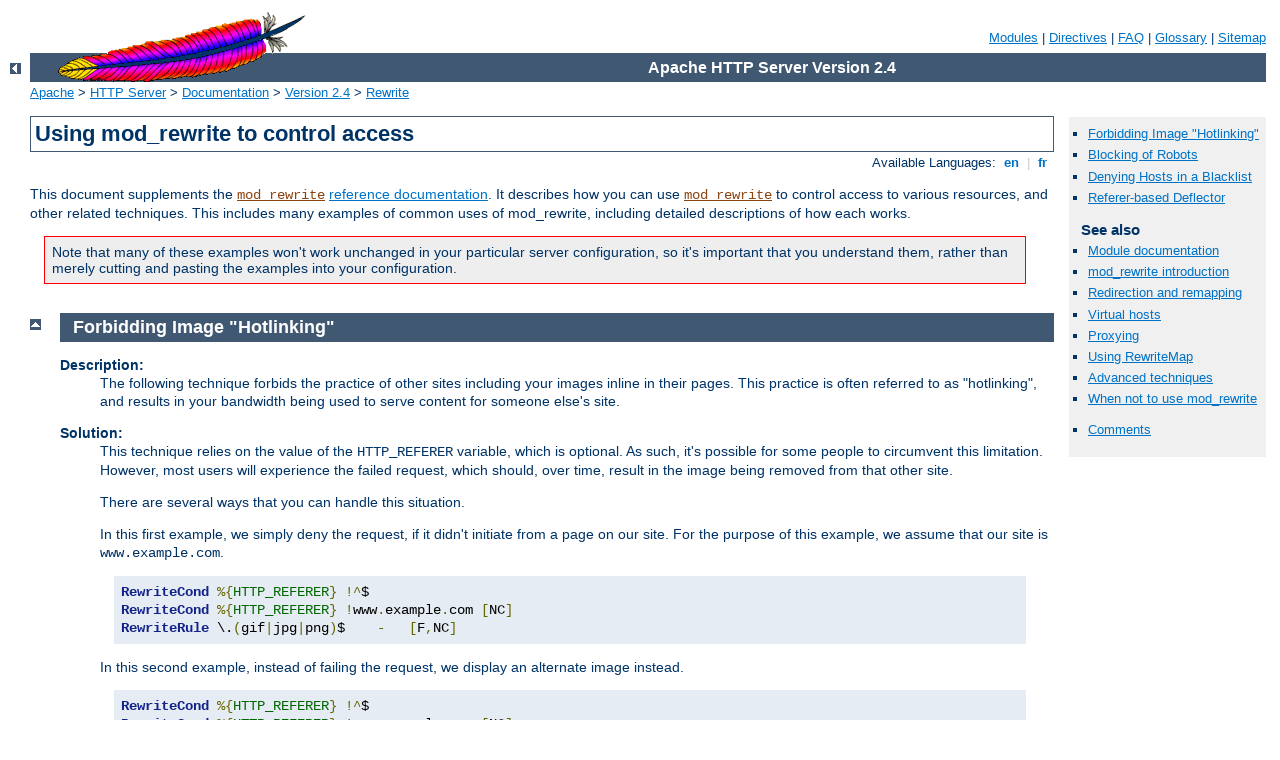

--- FILE ---
content_type: text/html
request_url: http://warsawsection.cid-world.org/manual/es/rewrite/access.html
body_size: 4618
content:
<?xml version="1.0" encoding="ISO-8859-1"?>
<!DOCTYPE html PUBLIC "-//W3C//DTD XHTML 1.0 Strict//EN" "http://www.w3.org/TR/xhtml1/DTD/xhtml1-strict.dtd">
<html xmlns="http://www.w3.org/1999/xhtml" lang="en" xml:lang="en"><head><!--
        XXXXXXXXXXXXXXXXXXXXXXXXXXXXXXXXXXXXXXXXXXXXXXXXXXXXXXXXXXXXXXXXX
              This file is generated from xml source: DO NOT EDIT
        XXXXXXXXXXXXXXXXXXXXXXXXXXXXXXXXXXXXXXXXXXXXXXXXXXXXXXXXXXXXXXXXX
      -->
<title>Using mod_rewrite to control access - Apache HTTP Server Version 2.4</title>
<link href="../../style/css/manual.css" rel="stylesheet" media="all" type="text/css" title="Main stylesheet" />
<link href="../../style/css/manual-loose-100pc.css" rel="alternate stylesheet" media="all" type="text/css" title="No Sidebar - Default font size" />
<link href="../../style/css/manual-print.css" rel="stylesheet" media="print" type="text/css" /><link rel="stylesheet" type="text/css" href="../../style/css/prettify.css" />
<script src="../../style/scripts/prettify.min.js" type="text/javascript">
</script>

<link href="../../images/favicon.ico" rel="shortcut icon" /></head>
<body id="manual-page"><div id="page-header">
<p class="menu"><a href="../mod/index.html">Modules</a> | <a href="../mod/directives.html">Directives</a> | <a href="http://wiki.apache.org/httpd/FAQ">FAQ</a> | <a href="../glossary.html">Glossary</a> | <a href="../sitemap.html">Sitemap</a></p>
<p class="apache">Apache HTTP Server Version 2.4</p>
<img alt="" src="../../images/feather.gif" /></div>
<div class="up"><a href="./index.html"><img title="&lt;-" alt="&lt;-" src="../../images/left.gif" /></a></div>
<div id="path">
<a href="http://www.apache.org/">Apache</a> &gt; <a href="http://httpd.apache.org/">HTTP Server</a> &gt; <a href="http://httpd.apache.org/docs/">Documentation</a> &gt; <a href="../index.html">Version 2.4</a> &gt; <a href="./index.html">Rewrite</a></div><div id="page-content"><div id="preamble"><h1>Using mod_rewrite to control access</h1>
<div class="toplang">
<p><span>Available Languages: </span><a href="../../en/rewrite/access.html" title="English">&nbsp;en&nbsp;</a> |
<a href="../../fr/rewrite/access.html" hreflang="fr" rel="alternate" title="Français">&nbsp;fr&nbsp;</a></p>
</div>


<p>This document supplements the <code class="module"><a href="../mod/mod_rewrite.html">mod_rewrite</a></code>
<a href="../mod/mod_rewrite.html">reference documentation</a>. It describes
how you can use <code class="module"><a href="../mod/mod_rewrite.html">mod_rewrite</a></code> to control access to
various resources, and other related techniques.
This includes many examples of common uses of mod_rewrite,
including detailed descriptions of how each works.</p>

<div class="warning">Note that many of these examples won't work unchanged in your
particular server configuration, so it's important that you understand
them, rather than merely cutting and pasting the examples into your
configuration.</div>

</div>
<div id="quickview"><ul id="toc"><li><img alt="" src="../../images/down.gif" /> <a href="#blocked-inline-images">Forbidding Image "Hotlinking"</a></li>
<li><img alt="" src="../../images/down.gif" /> <a href="#blocking-of-robots">Blocking of Robots</a></li>
<li><img alt="" src="../../images/down.gif" /> <a href="#host-deny">Denying Hosts in a Blacklist</a></li>
<li><img alt="" src="../../images/down.gif" /> <a href="#referer-deflector">Referer-based Deflector</a></li>
</ul><h3>See also</h3><ul class="seealso"><li><a href="../mod/mod_rewrite.html">Module documentation</a></li><li><a href="intro.html">mod_rewrite introduction</a></li><li><a href="remapping.html">Redirection and remapping</a></li><li><a href="vhosts.html">Virtual hosts</a></li><li><a href="proxy.html">Proxying</a></li><li><a href="rewritemap.html">Using RewriteMap</a></li><li><a href="advanced.html">Advanced techniques</a></li><li><a href="avoid.html">When not to use mod_rewrite</a></li></ul><ul class="seealso"><li><a href="#comments_section">Comments</a></li></ul></div>
<div class="top"><a href="#page-header"><img alt="top" src="../../images/up.gif" /></a></div>
<div class="section">
<h2><a name="blocked-inline-images" id="blocked-inline-images">Forbidding Image "Hotlinking"</a></h2>

      

      <dl>
        <dt>Description:</dt>

        <dd>
          <p>The following technique forbids the practice of other sites
          including your images inline in their pages. This practice is
          often referred to as "hotlinking", and results in
          your bandwidth being used to serve content for someone else's
          site.</p>
        </dd>

        <dt>Solution:</dt>

        <dd>
          <p>This technique relies on the value of the
          <code>HTTP_REFERER</code> variable, which is optional. As
          such, it's possible for some people to circumvent this
          limitation. However, most users will experience the failed
          request, which should, over time, result in the image being
          removed from that other site.</p>
          <p>There are several ways that you can handle this
          situation.</p>

    <p>In this first example, we simply deny the request, if it didn't
    initiate from a page on our site. For the purpose of this example,
    we assume that our site is <code>www.example.com</code>.</p>



<pre class="prettyprint lang-config">RewriteCond %{HTTP_REFERER} !^$
RewriteCond %{HTTP_REFERER} !www.example.com [NC]
RewriteRule \.(gif|jpg|png)$    -   [F,NC]</pre>


    <p>In this second example, instead of failing the request, we display
    an alternate image instead.</p>

<pre class="prettyprint lang-config">RewriteCond %{HTTP_REFERER} !^$
RewriteCond %{HTTP_REFERER} !www.example.com [NC]
RewriteRule \.(gif|jpg|png)$    /images/go-away.png   [R,NC]</pre>


    <p>In the third example, we redirect the request to an image on some
    other site.</p>

<pre class="prettyprint lang-config">RewriteCond %{HTTP_REFERER} !^$
RewriteCond %{HTTP_REFERER} !www.example.com [NC]
RewriteRule \.(gif|jpg|png)$ http://other.example.com/image.gif   [R,NC]</pre>


    <p>Of these techniques, the last two tend to be the most effective
    in getting people to stop hotlinking your images, because they will
    simply not see the image that they expected to see.</p>

        </dd>

        <dt>Discussion:</dt>

        <dd>
        <p>If all you wish to do is deny access to the resource, rather
        than redirecting that request elsewhere, this can be
        accomplished without the use of mod_rewrite:</p>

        <pre class="prettyprint lang-config">SetEnvIf Referer example\.com localreferer
&lt;FilesMatch \.(jpg|png|gif)$&gt;
    Require env localreferer
&lt;/FilesMatch&gt;</pre>

        </dd>
      </dl>

    </div><div class="top"><a href="#page-header"><img alt="top" src="../../images/up.gif" /></a></div>
<div class="section">
<h2><a name="blocking-of-robots" id="blocking-of-robots">Blocking of Robots</a></h2>

      

      <dl>
        <dt>Description:</dt>

        <dd>
        <p>
        In this recipe, we discuss how to block persistent requests from
        a particular robot, or user agent.</p>

        <p>The standard for robot exclusion defines a file,
        <code>/robots.txt</code> that specifies those portions of your
        website where you wish to exclude robots. However, some robots
        do not honor these files.
        </p>

        <p>Note that there are methods of accomplishing this which do
        not use mod_rewrite. Note also that any technique that relies on
        the clients <code>USER_AGENT</code> string can be circumvented
        very easily, since that string can be changed.</p>
        </dd>

        <dt>Solution:</dt>

        <dd>
        <p>We use a ruleset that specifies the directory to be
        protected, and the client <code>USER_AGENT</code> that
        identifies the malicious or persistent robot.</p>

        <p>In this example, we are blocking a robot called
        <code>NameOfBadRobot</code> from a location
        <code>/secret/files</code>. You may also specify an IP address
        range, if you are trying to block that user agent only from the
        particular source.</p>

<pre class="prettyprint lang-config">RewriteCond %{HTTP_USER_AGENT}   ^NameOfBadRobot
RewriteCond %{REMOTE_ADDR}       =123\.45\.67\.[8-9]
RewriteRule ^/secret/files/   -   [F]</pre>

        </dd>

      <dt>Discussion:</dt>

      <dd>
      <p>
        Rather than using mod_rewrite for this, you can accomplish the
        same end using alternate means, as illustrated here:
      </p>
      <pre class="prettyprint lang-config">SetEnvIfNoCase User-Agent ^NameOfBadRobot goaway
&lt;Location /secret/files&gt;
    &lt;RequireAll&gt;
        Require all granted
        Require not env goaway
    &lt;/RequireAll&gt;
&lt;/Location&gt;</pre>

      <p>
      As noted above, this technique is trivial to circumvent, by simply
      modifying the <code>USER_AGENT</code> request header. If you
      are experiencing a sustained attack, you should consider blocking
      it at a higher level, such as at your firewall.
      </p>

      </dd>

      </dl>

    </div><div class="top"><a href="#page-header"><img alt="top" src="../../images/up.gif" /></a></div>
<div class="section">
<h2><a name="host-deny" id="host-deny">Denying Hosts in a Blacklist</a></h2>

  

  <dl>
    <dt>Description:</dt>

    <dd>
      <p>We wish to maintain a blacklist of hosts, rather like
      <code>hosts.deny</code>, and have those hosts blocked from
      accessing our server.</p>
    </dd>

    <dt>Solution:</dt>

    <dd>
<pre class="prettyprint lang-config">RewriteEngine on
RewriteMap    hosts-deny  txt:/path/to/hosts.deny
RewriteCond   ${hosts-deny:%{REMOTE_ADDR}|NOT-FOUND} !=NOT-FOUND [OR]
RewriteCond   ${hosts-deny:%{REMOTE_HOST}|NOT-FOUND} !=NOT-FOUND
RewriteRule   ^  -  [F]</pre>


<div class="example"><p><code>
##<br />
##  hosts.deny<br />
##<br />
##  ATTENTION! This is a map, not a list, even when we treat it as such.<br />
##             mod_rewrite parses it for key/value pairs, so at least a<br />
##             dummy value "-" must be present for each entry.<br />
##<br />
<br />
193.102.180.41 -<br />
bsdti1.sdm.de  -<br />
192.76.162.40  -<br />
</code></p></div>
    </dd>

    <dt>Discussion:</dt>
    <dd>
    <p>
    The second RewriteCond assumes that you have HostNameLookups turned
    on, so that client IP addresses will be resolved. If that's not the
    case, you should drop the second RewriteCond, and drop the
    <code>[OR]</code> flag from the first RewriteCond.
    </p>
    </dd>
  </dl>

</div><div class="top"><a href="#page-header"><img alt="top" src="../../images/up.gif" /></a></div>
<div class="section">
<h2><a name="referer-deflector" id="referer-deflector">Referer-based Deflector</a></h2>

  

  <dl>
    <dt>Description:</dt>

    <dd>
      <p>Redirect requests based on the Referer from which the request
      came, with different targets per Referer.</p>
    </dd>

    <dt>Solution:</dt>

    <dd>
  <p>The following ruleset uses a map file to associate each Referer
  with a redirection target.</p>

<pre class="prettyprint lang-config">RewriteMap  deflector txt:/path/to/deflector.map

RewriteCond %{HTTP_REFERER} !=""
RewriteCond ${deflector:%{HTTP_REFERER}} =-
RewriteRule ^ %{HTTP_REFERER} [R,L]

RewriteCond %{HTTP_REFERER} !=""
RewriteCond ${deflector:%{HTTP_REFERER}|NOT-FOUND} !=NOT-FOUND
RewriteRule ^ ${deflector:%{HTTP_REFERER}} [R,L]</pre>


      <p>The map file lists redirection targets for each referer, or, if
      we just wish to redirect back to where they came from, a "-" is
      placed in the map:</p>

<pre class="prettyprint lang-config">##<br />
##  deflector.map<br />
##<br />
<br />
http://badguys.example.com/bad/index.html    -<br />
http://badguys.example.com/bad/index2.html   -<br />
http://badguys.example.com/bad/index3.html   http://somewhere.example.com/</pre>


    </dd>
  </dl>

</div></div>
<div class="bottomlang">
<p><span>Available Languages: </span><a href="../../en/rewrite/access.html" title="English">&nbsp;en&nbsp;</a> |
<a href="../../fr/rewrite/access.html" hreflang="fr" rel="alternate" title="Français">&nbsp;fr&nbsp;</a></p>
</div><div class="top"><a href="#page-header"><img src="../../images/up.gif" alt="top" /></a></div><div class="section"><h2><a id="comments_section" name="comments_section">Comments</a></h2><div class="warning"><strong>Notice:</strong><br />This is not a Q&amp;A section. Comments placed here should be pointed towards suggestions on improving the documentation or server, and may be removed again by our moderators if they are either implemented or considered invalid/off-topic. Questions on how to manage the Apache HTTP Server should be directed at either our IRC channel, #httpd, on Freenode, or sent to our <a href="http://httpd.apache.org/lists.html">mailing lists</a>.</div>
<script type="text/javascript"><!--//--><![CDATA[//><!--
var comments_shortname = 'httpd';
var comments_identifier = 'http://httpd.apache.org/docs/2.4/rewrite/access.html';
(function(w, d) {
    if (w.location.hostname.toLowerCase() == "httpd.apache.org") {
        d.write('<div id="comments_thread"><\/div>');
        var s = d.createElement('script');
        s.type = 'text/javascript';
        s.async = true;
        s.src = 'https://comments.apache.org/show_comments.lua?site=' + comments_shortname + '&page=' + comments_identifier;
        (d.getElementsByTagName('head')[0] || d.getElementsByTagName('body')[0]).appendChild(s);
    }
    else { 
        d.write('<div id="comments_thread">Comments are disabled for this page at the moment.<\/div>');
    }
})(window, document);
//--><!]]></script></div><div id="footer">
<p class="apache">Copyright 2014 The Apache Software Foundation.<br />Licensed under the <a href="http://www.apache.org/licenses/LICENSE-2.0">Apache License, Version 2.0</a>.</p>
<p class="menu"><a href="../mod/index.html">Modules</a> | <a href="../mod/directives.html">Directives</a> | <a href="http://wiki.apache.org/httpd/FAQ">FAQ</a> | <a href="../glossary.html">Glossary</a> | <a href="../sitemap.html">Sitemap</a></p></div><script type="text/javascript"><!--//--><![CDATA[//><!--
if (typeof(prettyPrint) !== 'undefined') {
    prettyPrint();
}
//--><!]]></script>
</body></html>